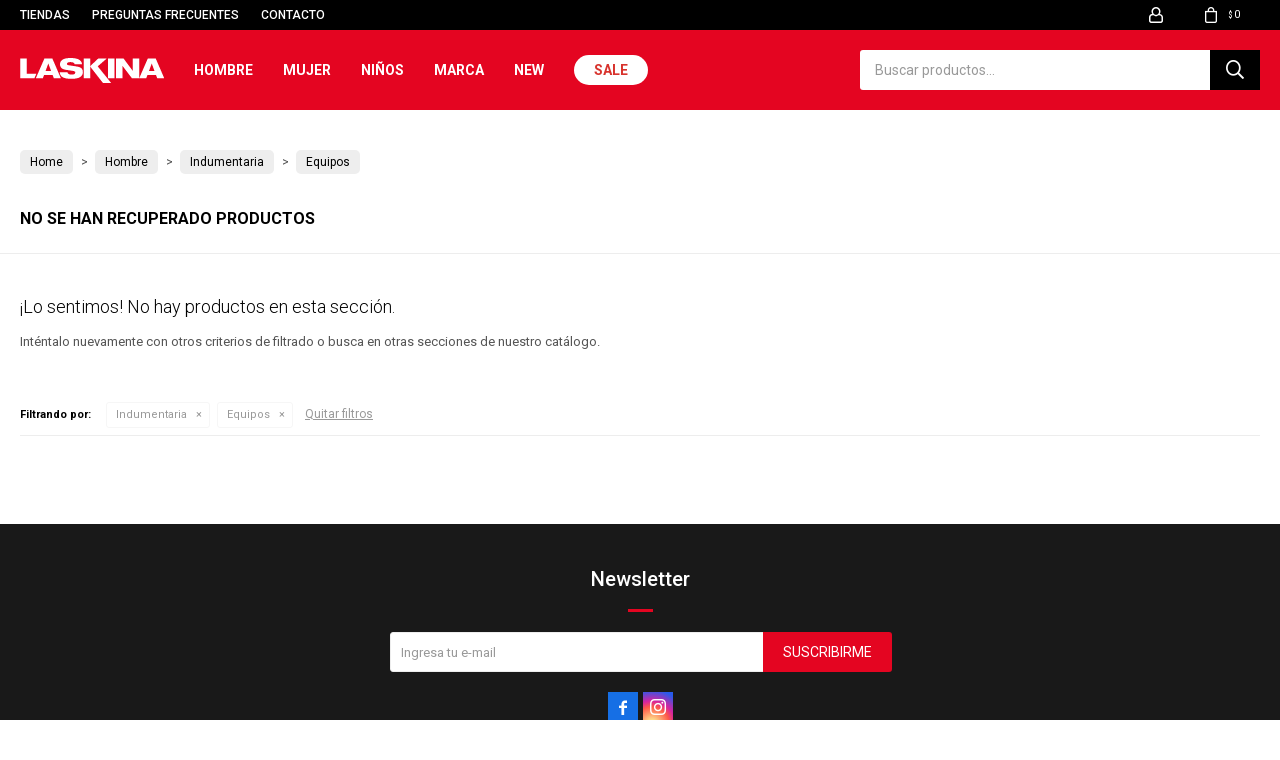

--- FILE ---
content_type: text/html; charset=utf-8
request_url: https://www.laskina.com.uy/hombre/indumentaria/equipos?color=gris
body_size: 7345
content:
 <!DOCTYPE html> <html lang="es" class="no-js"> <head itemscope itemtype="http://schema.org/WebSite"> <meta charset="utf-8" /> <script> const GOOGLE_MAPS_CHANNEL_ID = '37'; </script> <link rel='preconnect' href='https://f.fcdn.app' /> <link rel='preconnect' href='https://fonts.googleapis.com' /> <link rel='preconnect' href='https://www.facebook.com' /> <link rel='preconnect' href='https://www.google-analytics.com' /> <link rel="dns-prefetch" href="https://cdnjs.cloudflare.com" /> <title itemprop='name'>Equipos Hombre — Laskina Store</title> <meta name="description" content="Equipos" /> <meta name="keywords" content="Equipos" /> <link itemprop="url" rel="canonical" href="https://www.laskina.com.uy/hombre/indumentaria/equipos?color=gris" /> <meta property="og:title" content="Equipos Hombre — Laskina Store" /><meta property="og:description" content="Equipos" /><meta property="og:type" content="website" /><meta property="og:image" content="https://www.laskina.com.uy/public/web/img/logo-og.png"/><meta property="og:url" content="https://www.laskina.com.uy/hombre/indumentaria/equipos?color=gris" /><meta property="og:site_name" content="Laskina Store" /> <meta name='twitter:description' content='Equipos' /> <meta name='twitter:image' content='https://www.laskina.com.uy/public/web/img/logo-og.png' /> <meta name='twitter:url' content='https://www.laskina.com.uy/hombre/indumentaria/equipos?color=gris' /> <meta name='twitter:card' content='summary' /> <meta name='twitter:title' content='Equipos Hombre — Laskina Store' /> <script>document.getElementsByTagName('html')[0].setAttribute('class', 'js ' + ('ontouchstart' in window || navigator.msMaxTouchPoints ? 'is-touch' : 'no-touch'));</script> <script> var FN_TC = { M1 : 38.69, M2 : 1 }; </script> <meta id='viewportMetaTag' name="viewport" content="width=device-width, initial-scale=1.0, maximum-scale=1,user-scalable=no"> <link rel="shortcut icon" href="https://f.fcdn.app/assets/commerce/www.laskina.com.uy/e33a_bda9/public/web/favicon.ico" /> <link rel="apple-itouch-icon" href="https://f.fcdn.app/assets/commerce/www.laskina.com.uy/a902_1e2c/public/web/favicon.png" /> <link rel="preconnect" href="https://fonts.googleapis.com"> <link rel="preconnect" href="https://fonts.gstatic.com" crossorigin> <link href="https://fonts.googleapis.com/css2?family=Roboto:ital,wght@0,100..900;1,100..900&display=swap" rel="stylesheet"> <link href="https://fonts.googleapis.com/css2?family=Material+Symbols+Outlined" rel="stylesheet" /> <link href="https://f.fcdn.app/assets/commerce/www.laskina.com.uy/0000_369f/s.22251026426591003523136455849904.css" rel="stylesheet"/> <script src="https://f.fcdn.app/assets/commerce/www.laskina.com.uy/0000_369f/s.83819312662412590444391158422552.js"></script> <!--[if lt IE 9]> <script type="text/javascript" src="https://cdnjs.cloudflare.com/ajax/libs/html5shiv/3.7.3/html5shiv.js"></script> <![endif]--> <link rel="manifest" href="https://f.fcdn.app/assets/manifest.json" /> </head> <body id='pgCatalogo' class='headerMenuBasic footer2 headerSubMenuFade buscadorSearchField compraSlide compraLeft filtrosFixed fichaMobileFixedActions pc-hombre items3'> <div id="pre"> <div id="wrapper"> <header id="header" role="banner"> <div class="cnt"> <div id="logo"><a href="/"><img src="https://f.fcdn.app/assets/commerce/www.laskina.com.uy/715b_7566/public/web/img/logo.svg" alt="Laskina Store" /></a></div> <nav id="menu" data-fn="fnMainMenu"> <ul class="lst main"> <li class="it a hombre"> <a target="_self" href="https://www.laskina.com.uy/hombre" class="tit">Hombre</a> <div class="subMenu"> <div class="cnt"> <ul> <li class="hdr indumentaria"><a target="_self" href="https://www.laskina.com.uy/hombre/indumentaria" class="tit">Indumentaria</a></li> <li><a href="https://www.laskina.com.uy/hombre/indumentaria/buzos" target="_self">Buzos</a></li> <li><a href="https://www.laskina.com.uy/hombre/indumentaria/calzas" target="_self">Calzas</a></li> <li><a href="https://www.laskina.com.uy/hombre/indumentaria/camperas" target="_self">Camperas</a></li> <li><a href="https://www.laskina.com.uy/hombre/indumentaria/canguros" target="_self">Canguros</a></li> <li><a href="https://www.laskina.com.uy/hombre/indumentaria/musculosas" target="_self">Musculosas</a></li> <li><a href="https://www.laskina.com.uy/hombre/indumentaria/pantalones" target="_self">Pantalones</a></li> <li><a href="https://www.laskina.com.uy/hombre/indumentaria/remeras" target="_self">Remeras</a></li> <li><a href="https://www.laskina.com.uy/hombre/indumentaria/shorts" target="_self">Shorts</a></li> </ul> <ul> <li class="hdr calzado"><a target="_self" href="https://www.laskina.com.uy/hombre/calzado" class="tit">Calzados</a></li> <li><a href="https://www.laskina.com.uy/hombre/calzado/championes" target="_self">Championes</a></li> <li><a href="https://www.laskina.com.uy/hombre/calzado/botas" target="_self">Botas</a></li> <li><a href="https://www.laskina.com.uy/hombre/calzado/ojotas" target="_self">Ojotas</a></li> <li><a href="https://www.laskina.com.uy/hombre/calzado/sandalias" target="_self">Sandalias</a></li> <li><a href="https://www.laskina.com.uy/hombre/calzado/zapatos" target="_self">Zapatos</a></li> <li><a href="https://www.laskina.com.uy/hombre/calzado/crocs" target="_self">Crocs</a></li> <li><a href="https://www.laskina.com.uy/hombre/calzado/zapatilla" target="_self">Zapatilla</a></li> <li><a href="https://www.laskina.com.uy/hombre/calzado/pantuflas" target="_self">Pantuflas</a></li> <li><a href="https://www.laskina.com.uy/hombre/calzado/deportivo" target="_self">Deportivo</a></li> </ul> <ul> <li class="hdr accesorios"><a target="_self" href="https://www.laskina.com.uy/hombre/accesorios" class="tit">Accesorios</a></li> <li><a href="https://www.laskina.com.uy/hombre/accesorios/canilleras" target="_self">Canilleras</a></li> <li><a href="https://www.laskina.com.uy/hombre/accesorios/gorros" target="_self">Gorros</a></li> <li><a href="https://www.laskina.com.uy/hombre/accesorios/guantes" target="_self">Guantes</a></li> <li><a href="https://www.laskina.com.uy/hombre/accesorios/medias" target="_self">Medias</a></li> <li><a href="https://www.laskina.com.uy/hombre/accesorios/mochilas-bolsos" target="_self">Mochila/bolsos</a></li> <li><a href="https://www.laskina.com.uy/hombre/accesorios/otros" target="_self">Otros</a></li> <li><a href="https://www.laskina.com.uy/hombre/accesorios/pelotas" target="_self">Pelotas</a></li> <li><a href="https://www.laskina.com.uy/hombre/accesorios/lentes-natacion" target="_self">Lentes natación</a></li> <li><a href="https://www.laskina.com.uy/hombre/accesorios/gorras-natacion" target="_self">Gorras natación</a></li> <li><a href="https://www.laskina.com.uy/hombre/accesorios/rodilleras" target="_self">Rodilleras</a></li> </ul> <ul> <li class="hdr "><a target="_self" href="javascript:;" class="tit">Fútbol</a></li> <li><a href="/hombre/calzado?estilo=futbol" target="_self">Calzado</a></li> <li><a href="/hombre/indumentaria?estilo=futbol" target="_self">Indumentaria</a></li> </ul> <ul> <li class="hdr "><a target="_self" href="javascript:;" class="tit">Basquetbol</a></li> <li><a href="/hombre/calzado?estilo=basquetbol" target="_self">Calzado</a></li> <li><a href="/hombre/indumentaria?estilo=basquetbol" target="_self">Indumentaria</a></li> </ul> </div> </div> </li> <li class="it mujer"> <a target="_self" href="https://www.laskina.com.uy/mujer" class="tit">Mujer</a> <div class="subMenu"> <div class="cnt"> <ul> <li class="hdr indumentaria"><a target="_self" href="https://www.laskina.com.uy/mujer/indumentaria" class="tit">Indumentaria</a></li> <li><a href="https://www.laskina.com.uy/mujer/indumentaria/buzos" target="_self">Buzos</a></li> <li><a href="https://www.laskina.com.uy/mujer/indumentaria/calzas" target="_self">Calzas</a></li> <li><a href="https://www.laskina.com.uy/mujer/indumentaria/camperas" target="_self">Camperas</a></li> <li><a href="https://www.laskina.com.uy/mujer/indumentaria/canguros" target="_self">Canguros</a></li> <li><a href="https://www.laskina.com.uy/mujer/indumentaria/musculosas" target="_self">Musculosas</a></li> <li><a href="https://www.laskina.com.uy/mujer/indumentaria/pantalones" target="_self">Pantalones</a></li> <li><a href="https://www.laskina.com.uy/mujer/indumentaria/remeras" target="_self">Remeras</a></li> <li><a href="https://www.laskina.com.uy/mujer/indumentaria/shorts" target="_self">Shorts</a></li> </ul> <ul> <li class="hdr calzado"><a target="_self" href="https://www.laskina.com.uy/mujer/calzado" class="tit">Calzados</a></li> <li><a href="https://www.laskina.com.uy/mujer/calzado/championes" target="_self">Championes</a></li> <li><a href="https://www.laskina.com.uy/mujer/calzado/botas" target="_self">Botas</a></li> <li><a href="https://www.laskina.com.uy/mujer/calzado/ojotas" target="_self">Ojotas</a></li> <li><a href="https://www.laskina.com.uy/mujer/calzado/sandalias" target="_self">Sandalias</a></li> <li><a href="https://www.laskina.com.uy/mujer/calzado/zapatos" target="_self">Zapatos</a></li> <li><a href="https://www.laskina.com.uy/mujer/calzado/zueco" target="_self">Suecos</a></li> <li><a href="https://www.laskina.com.uy/mujer/calzado/crocs" target="_self">Crocs</a></li> <li><a href="https://www.laskina.com.uy/mujer/calzado/zapatilla" target="_self">Zapatilla</a></li> <li><a href="https://www.laskina.com.uy/mujer/calzado/pantuflas" target="_self">Pantuflas</a></li> </ul> <ul> <li class="hdr accesorios"><a target="_self" href="https://www.laskina.com.uy/mujer/accesorios" class="tit">Accesorios</a></li> <li><a href="https://www.laskina.com.uy/mujer/accesorios/canilleras" target="_self">Canilleras</a></li> <li><a href="https://www.laskina.com.uy/mujer/accesorios/gorros" target="_self">Gorros</a></li> <li><a href="https://www.laskina.com.uy/mujer/accesorios/guantes" target="_self">Guantes</a></li> <li><a href="https://www.laskina.com.uy/mujer/accesorios/medias" target="_self">Medias</a></li> <li><a href="https://www.laskina.com.uy/mujer/accesorios/mochilas-bolsos" target="_self">Mochila/bolsos</a></li> <li><a href="https://www.laskina.com.uy/mujer/accesorios/otros" target="_self">Otros</a></li> <li><a href="https://www.laskina.com.uy/mujer/accesorios/pelotas" target="_self">Pelotas</a></li> <li><a href="https://www.laskina.com.uy/mujer/accesorios/carteras" target="_self">Carteras</a></li> <li><a href="https://www.laskina.com.uy/mujer/accesorios/gorras-natacion" target="_self">Gorras natación</a></li> <li><a href="https://www.laskina.com.uy/mujer/accesorios/rodilleras" target="_self">Rodilleras</a></li> </ul> </div> </div> </li> <li class="it ninos"> <a target="_self" href="https://www.laskina.com.uy/ninos" class="tit">Niños</a> <div class="subMenu"> <div class="cnt"> <ul> <li class="hdr indumentaria"><a target="_self" href="https://www.laskina.com.uy/ninos/indumentaria" class="tit">Indumentaria</a></li> <li><a href="https://www.laskina.com.uy/ninos/indumentaria/buzos" target="_self">Buzos</a></li> <li><a href="https://www.laskina.com.uy/ninos/indumentaria/camperas" target="_self">Camperas</a></li> <li><a href="https://www.laskina.com.uy/ninos/indumentaria/canguros" target="_self">Canguros</a></li> <li><a href="https://www.laskina.com.uy/ninos/indumentaria/equipos" target="_self">Equipos</a></li> <li><a href="https://www.laskina.com.uy/ninos/indumentaria/pantalones" target="_self">Pantalones</a></li> <li><a href="https://www.laskina.com.uy/ninos/indumentaria/remeras" target="_self">Remeras</a></li> <li><a href="https://www.laskina.com.uy/ninos/indumentaria/shorts" target="_self">Shorts</a></li> <li><a href="https://www.laskina.com.uy/ninos/indumentaria/deportivo" target="_self">Deportiva</a></li> </ul> <ul> <li class="hdr calzado"><a target="_self" href="https://www.laskina.com.uy/ninos/calzado" class="tit">Calzados</a></li> <li><a href="https://www.laskina.com.uy/ninos/calzado/championes" target="_self">Championes</a></li> <li><a href="https://www.laskina.com.uy/ninos/calzado/botas" target="_self">Botas</a></li> <li><a href="https://www.laskina.com.uy/ninos/calzado/ojotas" target="_self">Ojotas</a></li> <li><a href="https://www.laskina.com.uy/ninos/calzado/sandalias" target="_self">Sandalias</a></li> <li><a href="https://www.laskina.com.uy/ninos/calzado/zapatos" target="_self">Zapatos</a></li> <li><a href="https://www.laskina.com.uy/ninos/calzado/crocs" target="_self">Crocs</a></li> <li><a href="https://www.laskina.com.uy/ninos/calzado/zapatilla" target="_self">Zapatilla</a></li> <li><a href="https://www.laskina.com.uy/ninos/calzado/deportivo" target="_self">Deportivo</a></li> </ul> <ul> <li class="hdr accesorios"><a target="_self" href="https://www.laskina.com.uy/ninos/accesorios" class="tit">Accesorios</a></li> <li><a href="https://www.laskina.com.uy/ninos/accesorios/guantes" target="_self">Guantes</a></li> <li><a href="https://www.laskina.com.uy/ninos/accesorios/medias" target="_self">Medias</a></li> <li><a href="https://www.laskina.com.uy/ninos/accesorios/mochilas-bolsos" target="_self">Mochila/bolsos</a></li> <li><a href="https://www.laskina.com.uy/ninos/accesorios/pelotas" target="_self">Pelotas</a></li> <li><a href="https://www.laskina.com.uy/ninos/accesorios/gorras-natacion" target="_self">Gorras natación</a></li> </ul> <ul> <li class="hdr "><a target="_self" href="javascript:;" class="tit">Futbol</a></li> <li><a href="/ninos/calzado?estilo=futbol" target="_self">Calzado</a></li> <li><a href="/ninos/indumentaria?estilo=futbol" target="_self">Indumentaria</a></li> </ul> </div> </div> </li> <li class="it marcas"> <a target="_self" href="javascript:;" class="tit">Marca</a> <div class="subMenu"> <div class="cnt"> <ul> <li class=" adidas"><a target="_self" href="https://www.laskina.com.uy/adidas" class="tit">Adidas</a></li> <li class=" american-sport"><a target="_self" href="https://www.laskina.com.uy/american-sport" class="tit">American Sport</a></li> <li class=" balizza"><a target="_self" href="https://www.laskina.com.uy/balizza" class="tit">Balizza</a></li> <li class=" cat"><a target="_self" href="https://www.laskina.com.uy/cat" class="tit">Cat</a></li> <li class=" columbia"><a target="_self" href="https://www.laskina.com.uy/columbia" class="tit">Columbia</a></li> <li class=" converse"><a target="_self" href="https://www.laskina.com.uy/converse" class="tit">Converse</a></li> <li class=" crocs"><a target="_self" href="https://www.laskina.com.uy/crocs" class="tit">Crocs</a></li> <li class=" guga"><a target="_self" href="https://www.laskina.com.uy/guga" class="tit">Guga</a></li> <li class=" hanker"><a target="_self" href="https://www.laskina.com.uy/hanker" class="tit">Hanker</a></li> <li class=" havaianas"><a target="_self" href="https://www.laskina.com.uy/havaianas" class="tit">Havaianas</a></li> <li class=" hi-tec"><a target="_self" href="https://www.laskina.com.uy/hi-tec" class="tit">Hi-Tec</a></li> <li class=" hush-puppies"><a target="_self" href="https://www.laskina.com.uy/hush-puppies" class="tit">Hush Puppies</a></li> <li class=" joma"><a target="_self" href="https://www.laskina.com.uy/joma" class="tit">Joma</a></li> <li class=" korium"><a target="_self" href="https://www.laskina.com.uy/korium" class="tit">Korium</a></li> <li class=" marco-donatti"><a target="_self" href="https://www.laskina.com.uy/marco-donatti" class="tit">Marco Donatti</a></li> <li class=" merrell"><a target="_self" href="https://www.laskina.com.uy/merrell" class="tit">Merrell</a></li> <li class=" new-balance"><a target="_self" href="https://www.laskina.com.uy/new-balance" class="tit">New Balance</a></li> <li class=" new-era"><a target="_self" href="https://www.laskina.com.uy/new-era" class="tit">New Era</a></li> <li class=" pegada"><a target="_self" href="https://www.laskina.com.uy/pegada" class="tit">Pegada</a></li> <li class=" puma"><a target="_self" href="https://www.laskina.com.uy/puma" class="tit">Puma</a></li> <li class=" pony"><a target="_self" href="https://www.laskina.com.uy/pony" class="tit">Pony</a></li> <li class=" reef"><a target="_self" href="https://www.laskina.com.uy/reef" class="tit">Reef</a></li> <li class=" topper"><a target="_self" href="https://www.laskina.com.uy/topper" class="tit">Topper</a></li> <li class=" usaflex"><a target="_self" href="https://www.laskina.com.uy/usaflex" class="tit">Usaflex</a></li> <li class=" west-coast"><a target="_self" href="https://www.laskina.com.uy/west-coast" class="tit">West Coast</a></li> <li class=" reebok"><a target="_self" href="https://www.laskina.com.uy/reebok" class="tit">Reebok</a></li> <li class=" actvitta"><a target="_self" href="https://www.laskina.com.uy/actvitta" class="tit">Actvitta</a></li> <li class=" via-marte"><a target="_self" href="https://www.laskina.com.uy/via-marte" class="tit">Via Marte</a></li> <li class=" under-armour"><a target="_self" href="https://www.laskina.com.uy/under-armour" class="tit">Under Armour</a></li> <li class=" jansport"><a target="_self" href="https://www.laskina.com.uy/jansport" class="tit">Jansport</a></li> <li class=" tiffosi"><a target="_self" href="https://www.laskina.com.uy/tiffosi" class="tit">Tiffosi</a></li> <li class=" lotto"><a target="_self" href="https://www.laskina.com.uy/lotto" class="tit">Lotto</a></li> <li class=" dural"><a target="_self" href="https://www.laskina.com.uy/dural" class="tit">Dural</a></li> <li class=" arena"><a target="_self" href="https://www.laskina.com.uy/arena" class="tit">Arena</a></li> <li class=" moaki"><a target="_self" href="https://www.laskina.com.uy/moaki" class="tit">Moaki</a></li> <li class=" fit2"><a target="_self" href="https://www.laskina.com.uy/fit2" class="tit">FIT2</a></li> </ul> </div> </div> </li> <li class="it new"> <a target="_self" href="https://www.laskina.com.uy/new" class="tit">New</a> </li> <li class="it invertido sale"> <a target="_self" href="https://www.laskina.com.uy/sale" class="tit">Sale</a> </li> </ul> </nav> <div class="toolsItem frmBusqueda" data-version='1'> <button type="button" class="btnItem btnMostrarBuscador"> <span class="ico"></span> <span class="txt"></span> </button> <form action="/catalogo"> <div class="cnt"> <span class="btnCerrar"> <span class="ico"></span> <span class="txt"></span> </span> <label class="lbl"> <b>Buscar productos</b> <input maxlength="48" required="" autocomplete="off" type="search" name="q" placeholder="Buscar productos..." /> </label> <button class="btnBuscar" type="submit"> <span class="ico"></span> <span class="txt"></span> </button> </div> </form> </div> <div class="toolsItem accesoMiCuentaCnt" data-logged="off" data-version='1'> <a href="/mi-cuenta" class="btnItem btnMiCuenta"> <span class="ico"></span> <span class="txt"></span> <span class="usuario"> <span class="nombre"></span> <span class="apellido"></span> </span> </a> <div class="miCuentaMenu"> <ul class="lst"> <li class="it"><a href='/mi-cuenta/mis-datos' class="tit" >Mis datos</a></li> <li class="it"><a href='/mi-cuenta/direcciones' class="tit" >Mis direcciones</a></li> <li class="it"><a href='/mi-cuenta/compras' class="tit" >Mis compras</a></li> <li class="it"><a href='/mi-cuenta/wish-list' class="tit" >Wish List</a></li> <li class="it itSalir"><a href='/salir' class="tit" >Salir</a></li> </ul> </div> </div> <div id="miCompra" data-show="off" data-fn="fnMiCompra" class="toolsItem" data-version="1"> </div> <div id="infoTop"><span class="tel">4334 8392</span> <span class="info">Lunes a Viernes de 09:00 a 12:00 - 14:00 a 19:00 horas, y Sábados de 09:00 a 13:00 horas</span></div> <nav id="menuTop"> <ul class="lst"> <li class="it "><a target="_self" class="tit" href="/tiendas">Tiendas</a></li> <li class="it "><a target="_self" class="tit" href="https://www.laskina.com.uy/preguntas-frecuentes">Preguntas frecuentes</a></li> <li class="it "><a target="_self" class="tit" href="https://www.laskina.com.uy/contacto">Contacto</a></li> </ul> </nav> <a id="btnMainMenuMobile" href="javascript:mainMenuMobile.show();"><span class="ico">&#59421;</span><span class="txt">Menú</span></a> </div> </header> <!-- end:header --> <div id="central" data-catalogo="on" data-tit="Equipos Hombre " data-url="https://www.laskina.com.uy/hombre/indumentaria/equipos?color=gris" data-total="0" data-pc="hombre"> <div class="colapsable" data-fn="fnRemoveEmptyRow"> <div class="contenido banners visible"> <div data-fn="fnSwiperBanner fnRemoveEmptyRow" class="full nav" data-breakpoints-slides='[1,1,1]' data-breakpoints-spacing='[0,0,0]'> </div> <div data-fn="fnSwiperBanner fnRemoveEmptyRow" class="medios nav" data-breakpoints-slides='[2,2,2]' data-breakpoints-spacing='[10,15,20]'> </div> <div data-fn="fnSwiperBanner fnRemoveEmptyRow" class="cuartos nav" data-breakpoints-slides='[2,4,4]' data-breakpoints-spacing='[10,15,20]'> </div> <div data-fn="fnSwiperCategorias fnSwiperItemSelect fnEfectoFadeIn fnRemoveEmptyRow" class="sliderCategorias extra" data-breakpoints-slides='[2,3,5,8]' data-breakpoints-spacing='[10,10,15,20]'> </div> <div data-fn="fnSwiperCategorias fnSwiperItemSelect fnEfectoFadeIn fnRemoveEmptyRow" class="sliderTexto nav" data-breakpoints-slides='[2,3,5,8]' data-breakpoints-spacing='[10,10,15,20]'> </div> </div> <button id="ver-extra-contenido" class="ver-extra open" data-fn="fnVerExtraBanners"></button> </div> <ol id="breadcrumbs" itemscope itemtype="https://schema.org/BreadcrumbList"> <li class="breadcrumb" itemprop="itemListElement" itemscope itemtype="https://schema.org/ListItem"> <a itemscope itemtype="https://schema.org/WebPage" itemprop="item" itemid="https://www.laskina.com.uy/" href="https://www.laskina.com.uy/"> <span itemprop="name">Home</span> </a> <meta itemprop="position" content="1"/> </li> <li class="breadcrumb" itemprop="itemListElement" itemscope itemtype="https://schema.org/ListItem"> <a itemscope itemtype="https://schema.org/WebPage" itemprop="item" itemid="https://www.laskina.com.uy/hombre" href="https://www.laskina.com.uy/hombre"> <span itemprop="name">Hombre</span> </a> <meta itemprop="position" content="2"/> </li> <li class="breadcrumb" itemprop="itemListElement" itemscope itemtype="https://schema.org/ListItem"> <a itemscope itemtype="https://schema.org/WebPage" itemprop="item" itemid="https://www.laskina.com.uy/hombre/indumentaria" href="https://www.laskina.com.uy/hombre/indumentaria"> <span itemprop="name">Indumentaria</span> </a> <meta itemprop="position" content="3"/> </li> <li class="breadcrumb" itemprop="itemListElement" itemscope itemtype="https://schema.org/ListItem"> <a itemscope itemtype="https://schema.org/WebPage" itemprop="item" itemid="https://www.laskina.com.uy/hombre/indumentaria/equipos" href="https://www.laskina.com.uy/hombre/indumentaria/equipos"> <span itemprop="name">Equipos</span> </a> <meta itemprop="position" content="4"/> </li> </ol> <div class='hdr'> <h1 class="tit">No se han recuperado productos</h1> </div> <div id="main" role="main"> <div id="catalogoVacio"> <div class="text"> <h3>¡Lo sentimos! No hay productos en esta sección.</h3> <p>Inténtalo nuevamente con otros criterios de filtrado o busca en otras secciones de nuestro catálogo.</span></p> </div> <div id="catalogoFiltrosSeleccionados"><strong class=tit>Filtrando por:</strong><a rel="nofollow" href="https://www.laskina.com.uy/hombre?color=gris" title="Quitar" class="it" data-tipo="categoria">Indumentaria</a><a rel="nofollow" href="https://www.laskina.com.uy/hombre/indumentaria?color=gris" title="Quitar" class="it" data-tipo="categoria">Equipos</a><a rel="nofollow" href="https://www.laskina.com.uy/hombre" class="btnLimpiarFiltros">Quitar filtros</a></div> </div> </div> <div id="secondary"> <div id="catalogoMenu" data-fn="fnCatalogoMenu"> <ul class="lst"><li class="it"><a href="https://www.laskina.com.uy/hombre/indumentaria" class="tit">Indumentaria</a><ul class="lst"><li class="it"><a href="https://www.laskina.com.uy/hombre/indumentaria/buzos" class="tit">Buzos</a></li><li class="it"><a href="https://www.laskina.com.uy/hombre/indumentaria/calzas" class="tit">Calzas</a></li><li class="it"><a href="https://www.laskina.com.uy/hombre/indumentaria/camperas" class="tit">Camperas</a></li><li class="it"><a href="https://www.laskina.com.uy/hombre/indumentaria/canguros" class="tit">Canguros</a></li><li class="it"><a href="https://www.laskina.com.uy/hombre/indumentaria/musculosas" class="tit">Musculosas</a></li><li class="it"><a href="https://www.laskina.com.uy/hombre/indumentaria/pantalones" class="tit">Pantalones</a></li><li class="it"><a href="https://www.laskina.com.uy/hombre/indumentaria/remeras" class="tit">Remeras</a></li><li class="it"><a href="https://www.laskina.com.uy/hombre/indumentaria/shorts" class="tit">Shorts</a></li></ul></li><li class="it"><a href="https://www.laskina.com.uy/hombre/calzado" class="tit">Calzados</a><ul class="lst"><li class="it"><a href="https://www.laskina.com.uy/hombre/calzado/championes" class="tit">Championes</a></li><li class="it"><a href="https://www.laskina.com.uy/hombre/calzado/botas" class="tit">Botas</a></li><li class="it"><a href="https://www.laskina.com.uy/hombre/calzado/ojotas" class="tit">Ojotas</a></li><li class="it"><a href="https://www.laskina.com.uy/hombre/calzado/sandalias" class="tit">Sandalias</a></li><li class="it"><a href="https://www.laskina.com.uy/hombre/calzado/zapatos" class="tit">Zapatos</a></li><li class="it"><a href="https://www.laskina.com.uy/hombre/calzado/crocs" class="tit">Crocs</a></li><li class="it"><a href="https://www.laskina.com.uy/hombre/calzado/zapatilla" class="tit">Zapatilla</a></li><li class="it"><a href="https://www.laskina.com.uy/hombre/calzado/pantuflas" class="tit">Pantuflas</a></li><li class="it"><a href="https://www.laskina.com.uy/hombre/calzado/deportivo" class="tit">Deportivo</a></li></ul></li><li class="it"><a href="https://www.laskina.com.uy/hombre/accesorios" class="tit">Accesorios</a><ul class="lst"><li class="it"><a href="https://www.laskina.com.uy/hombre/accesorios/canilleras" class="tit">Canilleras</a></li><li class="it"><a href="https://www.laskina.com.uy/hombre/accesorios/gorros" class="tit">Gorros</a></li><li class="it"><a href="https://www.laskina.com.uy/hombre/accesorios/guantes" class="tit">Guantes</a></li><li class="it"><a href="https://www.laskina.com.uy/hombre/accesorios/medias" class="tit">Medias</a></li><li class="it"><a href="https://www.laskina.com.uy/hombre/accesorios/mochilas-bolsos" class="tit">Mochila/bolsos</a></li><li class="it"><a href="https://www.laskina.com.uy/hombre/accesorios/otros" class="tit">Otros</a></li><li class="it"><a href="https://www.laskina.com.uy/hombre/accesorios/pelotas" class="tit">Pelotas</a></li><li class="it"><a href="https://www.laskina.com.uy/hombre/accesorios/lentes-natacion" class="tit">Lentes natación</a></li><li class="it"><a href="https://www.laskina.com.uy/hombre/accesorios/gorras-natacion" class="tit">Gorras natación</a></li><li class="it"><a href="https://www.laskina.com.uy/hombre/accesorios/rodilleras" class="tit">Rodilleras</a></li></ul></li><li class="it itSale"><a href="https://www.laskina.com.uy/hombre?sale=1" class="tit">Sale</a></li></ul> </div> </div> </div> <footer id="footer"> <div class="cnt"> <!----> <div id="historialArtVistos" data-show="off"> </div> <div class="ftrContent"> <div class="datosContacto"> <address> <span class="telefono">4334 8392</span> <span class="direccion">Rivera 466, Canelones</span> <span class="email">sucursallaskinasantalucia@gmail.com</span> <span class="horario">Lunes a Viernes de 09:00 a 12:00 - 14:00 a 19:00 horas, y Sábados de 09:00 a 13:00 horas</span> </address> </div> <div class="blk blkSeo"> <div class="hdr"> <div class="tit">Menú SEO</div> </div> <div class="cnt"> <ul class="lst"> <li class="it "><a target="_self" class="tit" href="https://www.laskina.com.uy/nosotros">Nosotros</a></li> </ul> </div> </div> <div class="blk blkEmpresa"> <div class="hdr"> <div class="tit">Empresa</div> </div> <div class="cnt"> <ul class="lst"> <li class="it "><a target="_self" class="tit" href="https://www.laskina.com.uy/nosotros">Nosotros</a></li> <li class="it "><a target="_self" class="tit" href="https://www.laskina.com.uy/contacto">Contacto</a></li> <li class="it "><a target="_self" class="tit" href="https://www.laskina.com.uy/tiendas">Sucursales</a></li> </ul> </div> </div> <div class="blk blkCompra"> <div class="hdr"> <div class="tit">Compra</div> </div> <div class="cnt"> <ul class="lst"> <li class="it "><a target="_self" class="tit" href="https://www.laskina.com.uy/como-comprar">Como comprar</a></li> <li class="it "><a target="_self" class="tit" href="https://www.laskina.com.uy/condiciones-de-compra">Condiciones de compra</a></li> <li class="it "><a target="_self" class="tit" href="https://www.laskina.com.uy/envios-y-devoluciones">Envíos y devoluciones</a></li> <li class="it "><a target="_self" class="tit" href="https://www.laskina.com.uy/preguntas-frecuentes">Preguntas frecuentes</a></li> </ul> </div> </div> <div class="blk blkCuenta"> <div class="hdr"> <div class="tit">Mi cuenta</div> </div> <div class="cnt"> <ul class="lst"> <li class="it "><a target="_self" class="tit" href="https://www.laskina.com.uy/mi-cuenta">Mi cuenta</a></li> <li class="it "><a target="_self" class="tit" href="https://www.laskina.com.uy/mi-cuenta/compras">Mis compras</a></li> <li class="it "><a target="_self" class="tit" href="https://www.laskina.com.uy/mi-cuenta/direcciones">Mis direcciones</a></li> <li class="it "><a target="_self" class="tit" href="https://www.laskina.com.uy/mi-cuenta/wish-list">Wish List</a></li> </ul> </div> </div> <div class="blk blkNewsletter"> <div class="hdr"> <div class="tit">Newsletter</div> </div> <div class="cnt"> <p>¡Suscribite y recibí todas nuestras novedades!</p> <form class="frmNewsletter" action="/ajax?service=registro-newsletter"> <div class="fld-grp"> <div class="fld fldNombre"> <label class="lbl"><b>Nombre</b><input type="text" name="nombre" placeholder="Ingresa tu nombre" /></label> </div> <div class="fld fldApellido"> <label class="lbl"><b>Apellido</b><input type="text" name="apellido" placeholder="Ingresa tu apellido" /></label> </div> <div class="fld fldEmail"> <label class="lbl"><b>E-mail</b><input type="email" name="email" required placeholder="Ingresa tu e-mail" /></label> </div> </div> <div class="actions"> <button type="submit" class="btn btnSuscribirme"><span>Suscribirme</span></button> </div> </form> <ul class="lst lstRedesSociales"> <li class="it facebook"><a href="https://www.facebook.com/zaplaskina/" target="_blank" rel="external"><span class="ico">&#59392;</span><span class="txt">Facebook</span></a></li> <li class="it instagram"><a href="https://www.instagram.com/laskina.uy" target="_blank" rel="external"><span class="ico">&#59396;</span><span class="txt">Instagram</span></a></li> <li class="it whatsapp"><a href="https://api.whatsapp.com/send?phone=59891667880" target="_blank" rel="external"><span class="ico">&#59398;</span><span class="txt">Whatsapp</span></a></li> </ul> </div> </div> <div class="sellos"> <div class="blk blkMediosDePago"> <div class="hdr"> <div class="tit">Compr? online con:</div> </div> <div class='cnt'> <ul class='lst lstMediosDePago'> <li class='it abitab'><img src="https://f.fcdn.app/logos/b/abitab.svg" alt="abitab" height="20" /></li> <li class='it anda'><img src="https://f.fcdn.app/logos/b/anda.svg" alt="anda" height="20" /></li> <li class='it bandes'><img src="https://f.fcdn.app/logos/b/bandes.svg" alt="bandes" height="20" /></li> <li class='it bbvanet'><img src="https://f.fcdn.app/logos/b/bbvanet.svg" alt="bbvanet" height="20" /></li> <li class='it cabal'><img src="https://f.fcdn.app/logos/b/cabal.svg" alt="cabal" height="20" /></li> <li class='it creditodelacasa'><img src="https://f.fcdn.app/logos/b/creditodelacasa.svg" alt="creditodelacasa" height="20" /></li> <li class='it ebrou'><img src="https://f.fcdn.app/logos/b/ebrou.svg" alt="ebrou" height="20" /></li> <li class='it master'><img src="https://f.fcdn.app/logos/b/master.svg" alt="master" height="20" /></li> <li class='it oca'><img src="https://f.fcdn.app/logos/b/oca.svg" alt="oca" height="20" /></li> <li class='it passcard'><img src="https://f.fcdn.app/logos/b/passcard.svg" alt="passcard" height="20" /></li> <li class='it pagodespues'><img src="https://f.fcdn.app/logos/b/pagodespues.svg" alt="pagodespues" height="20" /></li> <li class='it santandersupernet'><img src="https://f.fcdn.app/logos/b/santandersupernet.svg" alt="santandersupernet" height="20" /></li> <li class='it scotiabank'><img src="https://f.fcdn.app/logos/b/scotiabank.svg" alt="scotiabank" height="20" /></li> <li class='it tarjetad'><img src="https://f.fcdn.app/logos/b/tarjetad.svg" alt="tarjetad" height="20" /></li> <li class='it visa'><img src="https://f.fcdn.app/logos/b/visa.svg" alt="visa" height="20" /></li> </ul> </div> </div> <div class="blk blkMediosDeEnvio"> <div class="hdr"> <div class="tit">Entrega:</div> </div> <div class='cnt'> <ul class="lst lstMediosDeEnvio"> </ul> </div> </div> </div> <div class="extras"> <div class="copy">&COPY; Copyright 2026 / Laskina Store</div> <div class="btnFenicio"><a href="https://fenicio.io?site=Laskina Store" target="_blank" title="Powered by Fenicio eCommerce Uruguay"><strong>Fenicio eCommerce Uruguay</strong></a></div> </div> </div> <button id="subir" onclick="topFunction()"></button> </div> </footer> </div> <!-- end:wrapper --> </div> <!-- end:pre --> <div class="loader"> <div></div> </div>   <div id="mainMenuMobile"> <span class="btnCerrar"><span class="ico"></span><span class="txt"></span></span> <div class="cnt"> 	<ul class="lst menu"> <li class="it"><div class="toolsItem accesoMiCuentaCnt" data-logged="off" data-version='1'> <a href="/mi-cuenta" class="btnItem btnMiCuenta"> <span class="ico"></span> <span class="txt"></span> <span class="usuario"> <span class="nombre"></span> <span class="apellido"></span> </span> </a> <div class="miCuentaMenu"> <ul class="lst"> <li class="it"><a href='/mi-cuenta/mis-datos' class="tit" >Mis datos</a></li> <li class="it"><a href='/mi-cuenta/direcciones' class="tit" >Mis direcciones</a></li> <li class="it"><a href='/mi-cuenta/compras' class="tit" >Mis compras</a></li> <li class="it"><a href='/mi-cuenta/wish-list' class="tit" >Wish List</a></li> <li class="it itSalir"><a href='/salir' class="tit" >Salir</a></li> </ul> </div> </div></li> <li class="it a hombre"> <a class="tit" href="https://www.laskina.com.uy/hombre">Hombre</a> <div class="subMenu"> <div class="cnt"> <ul class="lst"> <li class="it indumentaria"><a class="tit" href="https://www.laskina.com.uy/hombre/indumentaria">Indumentaria</a> <div class="subMenu"> <div class="cnt"> <ul class="lst"> <li class="it buzos"><a class="tit" href="https://www.laskina.com.uy/hombre/indumentaria/buzos">Buzos</a></li> <li class="it calzas"><a class="tit" href="https://www.laskina.com.uy/hombre/indumentaria/calzas">Calzas</a></li> <li class="it camperas"><a class="tit" href="https://www.laskina.com.uy/hombre/indumentaria/camperas">Camperas</a></li> <li class="it canguros"><a class="tit" href="https://www.laskina.com.uy/hombre/indumentaria/canguros">Canguros</a></li> <li class="it musculosas"><a class="tit" href="https://www.laskina.com.uy/hombre/indumentaria/musculosas">Musculosas</a></li> <li class="it pantalones"><a class="tit" href="https://www.laskina.com.uy/hombre/indumentaria/pantalones">Pantalones</a></li> <li class="it remeras"><a class="tit" href="https://www.laskina.com.uy/hombre/indumentaria/remeras">Remeras</a></li> <li class="it shorts"><a class="tit" href="https://www.laskina.com.uy/hombre/indumentaria/shorts">Shorts</a></li> </ul> </div> </div> </li> <li class="it calzado"><a class="tit" href="https://www.laskina.com.uy/hombre/calzado">Calzados</a> <div class="subMenu"> <div class="cnt"> <ul class="lst"> <li class="it championes"><a class="tit" href="https://www.laskina.com.uy/hombre/calzado/championes">Championes</a></li> <li class="it botas"><a class="tit" href="https://www.laskina.com.uy/hombre/calzado/botas">Botas</a></li> <li class="it ojotas"><a class="tit" href="https://www.laskina.com.uy/hombre/calzado/ojotas">Ojotas</a></li> <li class="it sandalias"><a class="tit" href="https://www.laskina.com.uy/hombre/calzado/sandalias">Sandalias</a></li> <li class="it zapatos"><a class="tit" href="https://www.laskina.com.uy/hombre/calzado/zapatos">Zapatos</a></li> <li class="it crocs"><a class="tit" href="https://www.laskina.com.uy/hombre/calzado/crocs">Crocs</a></li> <li class="it zapatilla"><a class="tit" href="https://www.laskina.com.uy/hombre/calzado/zapatilla">Zapatilla</a></li> <li class="it pantuflas"><a class="tit" href="https://www.laskina.com.uy/hombre/calzado/pantuflas">Pantuflas</a></li> <li class="it deportivo"><a class="tit" href="https://www.laskina.com.uy/hombre/calzado/deportivo">Deportivo</a></li> </ul> </div> </div> </li> <li class="it accesorios"><a class="tit" href="https://www.laskina.com.uy/hombre/accesorios">Accesorios</a> <div class="subMenu"> <div class="cnt"> <ul class="lst"> <li class="it canilleras"><a class="tit" href="https://www.laskina.com.uy/hombre/accesorios/canilleras">Canilleras</a></li> <li class="it gorros"><a class="tit" href="https://www.laskina.com.uy/hombre/accesorios/gorros">Gorros</a></li> <li class="it guantes"><a class="tit" href="https://www.laskina.com.uy/hombre/accesorios/guantes">Guantes</a></li> <li class="it medias"><a class="tit" href="https://www.laskina.com.uy/hombre/accesorios/medias">Medias</a></li> <li class="it mochilas-bolsos"><a class="tit" href="https://www.laskina.com.uy/hombre/accesorios/mochilas-bolsos">Mochila/bolsos</a></li> <li class="it otros"><a class="tit" href="https://www.laskina.com.uy/hombre/accesorios/otros">Otros</a></li> <li class="it pelotas"><a class="tit" href="https://www.laskina.com.uy/hombre/accesorios/pelotas">Pelotas</a></li> <li class="it lentes-natacion"><a class="tit" href="https://www.laskina.com.uy/hombre/accesorios/lentes-natacion">Lentes natación</a></li> <li class="it gorras-natacion"><a class="tit" href="https://www.laskina.com.uy/hombre/accesorios/gorras-natacion">Gorras natación</a></li> <li class="it rodilleras"><a class="tit" href="https://www.laskina.com.uy/hombre/accesorios/rodilleras">Rodilleras</a></li> </ul> </div> </div> </li> <li class="it "><a class="tit" href="javascript:;">Fútbol</a> <div class="subMenu"> <div class="cnt"> <ul class="lst"> <li class="it "><a class="tit" href="/hombre/calzado?estilo=futbol">Calzado</a></li> <li class="it "><a class="tit" href="/hombre/indumentaria?estilo=futbol">Indumentaria</a></li> </ul> </div> </div> </li> <li class="it "><a class="tit" href="javascript:;">Basquetbol</a> <div class="subMenu"> <div class="cnt"> <ul class="lst"> <li class="it "><a class="tit" href="/hombre/calzado?estilo=basquetbol">Calzado</a></li> <li class="it "><a class="tit" href="/hombre/indumentaria?estilo=basquetbol">Indumentaria</a></li> </ul> </div> </div> </li> <li class="it fn-mobileOnly"><a class="tit" href="/hombre">Ver todo Hombre</a> </li> </ul> </div> </div> </li> <li class="it mujer"> <a class="tit" href="https://www.laskina.com.uy/mujer">Mujer</a> <div class="subMenu"> <div class="cnt"> <ul class="lst"> <li class="it indumentaria"><a class="tit" href="https://www.laskina.com.uy/mujer/indumentaria">Indumentaria</a> <div class="subMenu"> <div class="cnt"> <ul class="lst"> <li class="it buzos"><a class="tit" href="https://www.laskina.com.uy/mujer/indumentaria/buzos">Buzos</a></li> <li class="it calzas"><a class="tit" href="https://www.laskina.com.uy/mujer/indumentaria/calzas">Calzas</a></li> <li class="it camperas"><a class="tit" href="https://www.laskina.com.uy/mujer/indumentaria/camperas">Camperas</a></li> <li class="it canguros"><a class="tit" href="https://www.laskina.com.uy/mujer/indumentaria/canguros">Canguros</a></li> <li class="it musculosas"><a class="tit" href="https://www.laskina.com.uy/mujer/indumentaria/musculosas">Musculosas</a></li> <li class="it pantalones"><a class="tit" href="https://www.laskina.com.uy/mujer/indumentaria/pantalones">Pantalones</a></li> <li class="it remeras"><a class="tit" href="https://www.laskina.com.uy/mujer/indumentaria/remeras">Remeras</a></li> <li class="it shorts"><a class="tit" href="https://www.laskina.com.uy/mujer/indumentaria/shorts">Shorts</a></li> </ul> </div> </div> </li> <li class="it calzado"><a class="tit" href="https://www.laskina.com.uy/mujer/calzado">Calzados</a> <div class="subMenu"> <div class="cnt"> <ul class="lst"> <li class="it championes"><a class="tit" href="https://www.laskina.com.uy/mujer/calzado/championes">Championes</a></li> <li class="it botas"><a class="tit" href="https://www.laskina.com.uy/mujer/calzado/botas">Botas</a></li> <li class="it ojotas"><a class="tit" href="https://www.laskina.com.uy/mujer/calzado/ojotas">Ojotas</a></li> <li class="it sandalias"><a class="tit" href="https://www.laskina.com.uy/mujer/calzado/sandalias">Sandalias</a></li> <li class="it zapatos"><a class="tit" href="https://www.laskina.com.uy/mujer/calzado/zapatos">Zapatos</a></li> <li class="it zueco"><a class="tit" href="https://www.laskina.com.uy/mujer/calzado/zueco">Suecos</a></li> <li class="it crocs"><a class="tit" href="https://www.laskina.com.uy/mujer/calzado/crocs">Crocs</a></li> <li class="it zapatilla"><a class="tit" href="https://www.laskina.com.uy/mujer/calzado/zapatilla">Zapatilla</a></li> <li class="it pantuflas"><a class="tit" href="https://www.laskina.com.uy/mujer/calzado/pantuflas">Pantuflas</a></li> </ul> </div> </div> </li> <li class="it accesorios"><a class="tit" href="https://www.laskina.com.uy/mujer/accesorios">Accesorios</a> <div class="subMenu"> <div class="cnt"> <ul class="lst"> <li class="it canilleras"><a class="tit" href="https://www.laskina.com.uy/mujer/accesorios/canilleras">Canilleras</a></li> <li class="it gorros"><a class="tit" href="https://www.laskina.com.uy/mujer/accesorios/gorros">Gorros</a></li> <li class="it guantes"><a class="tit" href="https://www.laskina.com.uy/mujer/accesorios/guantes">Guantes</a></li> <li class="it medias"><a class="tit" href="https://www.laskina.com.uy/mujer/accesorios/medias">Medias</a></li> <li class="it mochilas-bolsos"><a class="tit" href="https://www.laskina.com.uy/mujer/accesorios/mochilas-bolsos">Mochila/bolsos</a></li> <li class="it otros"><a class="tit" href="https://www.laskina.com.uy/mujer/accesorios/otros">Otros</a></li> <li class="it pelotas"><a class="tit" href="https://www.laskina.com.uy/mujer/accesorios/pelotas">Pelotas</a></li> <li class="it carteras"><a class="tit" href="https://www.laskina.com.uy/mujer/accesorios/carteras">Carteras</a></li> <li class="it gorras-natacion"><a class="tit" href="https://www.laskina.com.uy/mujer/accesorios/gorras-natacion">Gorras natación</a></li> <li class="it rodilleras"><a class="tit" href="https://www.laskina.com.uy/mujer/accesorios/rodilleras">Rodilleras</a></li> </ul> </div> </div> </li> <li class="it fn-mobileOnly"><a class="tit" href="/mujer">Ver todo Mujer</a> </li> </ul> </div> </div> </li> <li class="it ninos"> <a class="tit" href="https://www.laskina.com.uy/ninos">Niños</a> <div class="subMenu"> <div class="cnt"> <ul class="lst"> <li class="it indumentaria"><a class="tit" href="https://www.laskina.com.uy/ninos/indumentaria">Indumentaria</a> <div class="subMenu"> <div class="cnt"> <ul class="lst"> <li class="it buzos"><a class="tit" href="https://www.laskina.com.uy/ninos/indumentaria/buzos">Buzos</a></li> <li class="it camperas"><a class="tit" href="https://www.laskina.com.uy/ninos/indumentaria/camperas">Camperas</a></li> <li class="it canguros"><a class="tit" href="https://www.laskina.com.uy/ninos/indumentaria/canguros">Canguros</a></li> <li class="it equipos"><a class="tit" href="https://www.laskina.com.uy/ninos/indumentaria/equipos">Equipos</a></li> <li class="it pantalones"><a class="tit" href="https://www.laskina.com.uy/ninos/indumentaria/pantalones">Pantalones</a></li> <li class="it remeras"><a class="tit" href="https://www.laskina.com.uy/ninos/indumentaria/remeras">Remeras</a></li> <li class="it shorts"><a class="tit" href="https://www.laskina.com.uy/ninos/indumentaria/shorts">Shorts</a></li> <li class="it deportivo"><a class="tit" href="https://www.laskina.com.uy/ninos/indumentaria/deportivo">Deportiva</a></li> </ul> </div> </div> </li> <li class="it calzado"><a class="tit" href="https://www.laskina.com.uy/ninos/calzado">Calzados</a> <div class="subMenu"> <div class="cnt"> <ul class="lst"> <li class="it championes"><a class="tit" href="https://www.laskina.com.uy/ninos/calzado/championes">Championes</a></li> <li class="it botas"><a class="tit" href="https://www.laskina.com.uy/ninos/calzado/botas">Botas</a></li> <li class="it ojotas"><a class="tit" href="https://www.laskina.com.uy/ninos/calzado/ojotas">Ojotas</a></li> <li class="it sandalias"><a class="tit" href="https://www.laskina.com.uy/ninos/calzado/sandalias">Sandalias</a></li> <li class="it zapatos"><a class="tit" href="https://www.laskina.com.uy/ninos/calzado/zapatos">Zapatos</a></li> <li class="it crocs"><a class="tit" href="https://www.laskina.com.uy/ninos/calzado/crocs">Crocs</a></li> <li class="it zapatilla"><a class="tit" href="https://www.laskina.com.uy/ninos/calzado/zapatilla">Zapatilla</a></li> <li class="it deportivo"><a class="tit" href="https://www.laskina.com.uy/ninos/calzado/deportivo">Deportivo</a></li> </ul> </div> </div> </li> <li class="it accesorios"><a class="tit" href="https://www.laskina.com.uy/ninos/accesorios">Accesorios</a> <div class="subMenu"> <div class="cnt"> <ul class="lst"> <li class="it guantes"><a class="tit" href="https://www.laskina.com.uy/ninos/accesorios/guantes">Guantes</a></li> <li class="it medias"><a class="tit" href="https://www.laskina.com.uy/ninos/accesorios/medias">Medias</a></li> <li class="it mochilas-bolsos"><a class="tit" href="https://www.laskina.com.uy/ninos/accesorios/mochilas-bolsos">Mochila/bolsos</a></li> <li class="it pelotas"><a class="tit" href="https://www.laskina.com.uy/ninos/accesorios/pelotas">Pelotas</a></li> <li class="it gorras-natacion"><a class="tit" href="https://www.laskina.com.uy/ninos/accesorios/gorras-natacion">Gorras natación</a></li> </ul> </div> </div> </li> <li class="it "><a class="tit" href="javascript:;">Futbol</a> <div class="subMenu"> <div class="cnt"> <ul class="lst"> <li class="it "><a class="tit" href="/ninos/calzado?estilo=futbol">Calzado</a></li> <li class="it "><a class="tit" href="/ninos/indumentaria?estilo=futbol">Indumentaria</a></li> </ul> </div> </div> </li> <li class="it fn-mobileOnly"><a class="tit" href="/ninos">Ver todo Niños</a> </li> </ul> </div> </div> </li> <li class="it marcas"> <a class="tit" href="javascript:;">Marca</a> <div class="subMenu"> <div class="cnt"> <ul class="lst"> <li class="it adidas"><a class="tit" href="https://www.laskina.com.uy/adidas">Adidas</a> </li> <li class="it american-sport"><a class="tit" href="https://www.laskina.com.uy/american-sport">American Sport</a> </li> <li class="it balizza"><a class="tit" href="https://www.laskina.com.uy/balizza">Balizza</a> </li> <li class="it cat"><a class="tit" href="https://www.laskina.com.uy/cat">Cat</a> </li> <li class="it columbia"><a class="tit" href="https://www.laskina.com.uy/columbia">Columbia</a> </li> <li class="it converse"><a class="tit" href="https://www.laskina.com.uy/converse">Converse</a> </li> <li class="it crocs"><a class="tit" href="https://www.laskina.com.uy/crocs">Crocs</a> </li> <li class="it guga"><a class="tit" href="https://www.laskina.com.uy/guga">Guga</a> </li> <li class="it hanker"><a class="tit" href="https://www.laskina.com.uy/hanker">Hanker</a> </li> <li class="it havaianas"><a class="tit" href="https://www.laskina.com.uy/havaianas">Havaianas</a> </li> <li class="it hi-tec"><a class="tit" href="https://www.laskina.com.uy/hi-tec">Hi-Tec</a> </li> <li class="it hush-puppies"><a class="tit" href="https://www.laskina.com.uy/hush-puppies">Hush Puppies</a> </li> <li class="it joma"><a class="tit" href="https://www.laskina.com.uy/joma">Joma</a> </li> <li class="it korium"><a class="tit" href="https://www.laskina.com.uy/korium">Korium</a> </li> <li class="it marco-donatti"><a class="tit" href="https://www.laskina.com.uy/marco-donatti">Marco Donatti</a> </li> <li class="it merrell"><a class="tit" href="https://www.laskina.com.uy/merrell">Merrell</a> </li> <li class="it new-balance"><a class="tit" href="https://www.laskina.com.uy/new-balance">New Balance</a> </li> <li class="it new-era"><a class="tit" href="https://www.laskina.com.uy/new-era">New Era</a> </li> <li class="it pegada"><a class="tit" href="https://www.laskina.com.uy/pegada">Pegada</a> </li> <li class="it puma"><a class="tit" href="https://www.laskina.com.uy/puma">Puma</a> </li> <li class="it pony"><a class="tit" href="https://www.laskina.com.uy/pony">Pony</a> </li> <li class="it reef"><a class="tit" href="https://www.laskina.com.uy/reef">Reef</a> </li> <li class="it topper"><a class="tit" href="https://www.laskina.com.uy/topper">Topper</a> </li> <li class="it usaflex"><a class="tit" href="https://www.laskina.com.uy/usaflex">Usaflex</a> </li> <li class="it west-coast"><a class="tit" href="https://www.laskina.com.uy/west-coast">West Coast</a> </li> <li class="it reebok"><a class="tit" href="https://www.laskina.com.uy/reebok">Reebok</a> </li> <li class="it actvitta"><a class="tit" href="https://www.laskina.com.uy/actvitta">Actvitta</a> </li> <li class="it via-marte"><a class="tit" href="https://www.laskina.com.uy/via-marte">Via Marte</a> </li> <li class="it under-armour"><a class="tit" href="https://www.laskina.com.uy/under-armour">Under Armour</a> </li> <li class="it jansport"><a class="tit" href="https://www.laskina.com.uy/jansport">Jansport</a> </li> <li class="it tiffosi"><a class="tit" href="https://www.laskina.com.uy/tiffosi">Tiffosi</a> </li> <li class="it lotto"><a class="tit" href="https://www.laskina.com.uy/lotto">Lotto</a> </li> <li class="it dural"><a class="tit" href="https://www.laskina.com.uy/dural">Dural</a> </li> <li class="it arena"><a class="tit" href="https://www.laskina.com.uy/arena">Arena</a> </li> <li class="it moaki"><a class="tit" href="https://www.laskina.com.uy/moaki">Moaki</a> </li> <li class="it fit2"><a class="tit" href="https://www.laskina.com.uy/fit2">FIT2</a> </li> </ul> </div> </div> </li> <li class="it new"> <a class="tit" href="https://www.laskina.com.uy/new">New</a> </li> <li class="it invertido sale"> <a class="tit" href="https://www.laskina.com.uy/sale">Sale</a> </li> <li class="it"> <strong class="tit">Empresa</strong> <div class="subMenu"> <div class="cnt"> <ul class="lst"> <li class="it "><a class="tit" href="https://www.laskina.com.uy/nosotros">Nosotros</a></li> <li class="it "><a class="tit" href="https://www.laskina.com.uy/contacto">Contacto</a></li> <li class="it "><a class="tit" href="https://www.laskina.com.uy/tiendas">Sucursales</a></li> </ul> </div> </div> </li> <li class="it"> <strong class="tit">Compra</strong> <div class="subMenu"> <div class="cnt"> <ul class="lst"> <li class="it "><a class="tit" href="https://www.laskina.com.uy/como-comprar">Como comprar</a></li> <li class="it "><a class="tit" href="https://www.laskina.com.uy/condiciones-de-compra">Condiciones de compra</a></li> <li class="it "><a class="tit" href="https://www.laskina.com.uy/envios-y-devoluciones">Envíos y devoluciones</a></li> <li class="it "><a class="tit" href="https://www.laskina.com.uy/preguntas-frecuentes">Preguntas frecuentes</a></li> </ul> </div> </div> </li> </ul> </div> </div> <div id="fb-root"></div> </body> </html> 

--- FILE ---
content_type: text/html; charset=utf-8
request_url: https://www.laskina.com.uy/hombre/indumentaria?color=gris&soloTotal
body_size: 3
content:
121